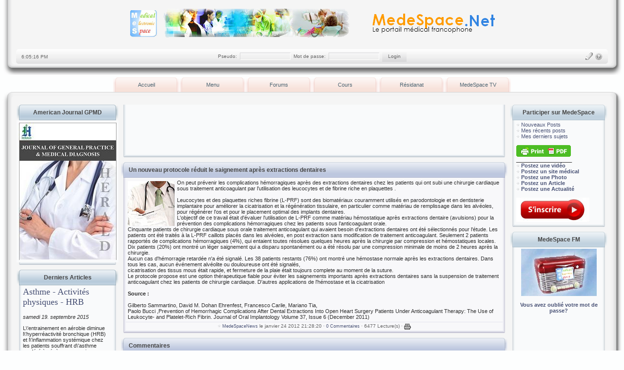

--- FILE ---
content_type: text/html
request_url: https://medespace.fr/news.php?readmore=4558
body_size: 9478
content:
<!DOCTYPE html PUBLIC '-//W3C//DTD XHTML 1.0 Transitional//EN' 'http://www.w3.org/TR/xhtml1/DTD/xhtml1-transitional.dtd'>
<html xmlns='http://www.w3.org/1999/xhtml' xml:lang='fr' lang='fr'>
<head>
<title>MedeSpace.Net  - Nouvelles: Un nouveau protocole réduit le saignement après extractions dentaires</title>
<meta http-equiv='Content-Type' content='text/html; charset=iso-8859-1' />
<meta name='description' content='Le premier portail web médical francophone : MedeSpace est dédié aux professionnels et aux étudiants de médecine du monde entier. Des cours, conférences et articles en médecine, des forums de discussions seront le lien de tous les chercheurs francophones en matière médicale' />
<meta name='keywords' content='medespace, espace, space, medical, med, medecine, faculte, docteur, maitre, assistant, znsoft, algerie, dz, douali, nassim, formation, continue, informatique, médicale, google, fmc, généraliste, spécialiste' />
<link rel='stylesheet' href='themes/medespace/styles.css' type='text/css' media='screen' />
<script type='text/javascript' src='includes/jscript.js'></script>
<script type='text/javascript' src='includes/jquery.js'></script>

	<script type='text/javascript' src='modules/articles_slider_panel/lib/jquery.cycle.js'></script>
	<link rel='stylesheet' href='modules/articles_slider_panel/css/slideshow.css' type='text/css' media='screen'/>

<script type='text/javascript' src='themes/medespace/MedeSpaceMenu/script.js'></script><link rel='stylesheet' href='themes/medespace/MedeSpaceMenu/style.css' type='text/css' />
</head>
<body>
<table cellspacing='0' cellpadding='0' style='width:100%;'><tr><td class='border-left'></td><td class='full-header' align='center'>
<div style='float: right;'><script type="text/javascript">

  var _gaq = _gaq || [];
  _gaq.push(['_setAccount', 'UA-26112127-1']);
  _gaq.push(['_setDomainName', 'medespace.fr']);
  _gaq.push(['_trackPageview']);

  (function() {
    var ga = document.createElement('script'); ga.type = 'text/javascript'; ga.async = true;
    ga.src = ('https:' == document.location.protocol ? 'https://ssl' : 'http://www') + '.google-analytics.com/ga.js';
    var s = document.getElementsByTagName('script')[0]; s.parentNode.insertBefore(ga, s);
  })();

</script>
</div>
<a href="http://www.medespace.net" target="_blank"><img src="http://www.medespace.fr/images/logoo.png" alt="MedeSpace.net" /></a> 
</td><td align='right' class='border-right'></td></tr></table>
<table width='100%' cellpadding='0' cellspacing='0'><tr><td class='header-btm-left'></td><td class='header-btm' width='20%' valign='middle'><form name='Tick' action='news.php'>
<input type='text' class='clock' size='12' name='Clock' style='width:100px;'/>
</form>
<script type='text/Javascript'>
<!--
function show(){
var Digital=new Date()
var hours=Digital.getHours()
var minutes=Digital.getMinutes()
var seconds=Digital.getSeconds()
var dn='AM'
if (hours>12){
dn='PM'
hours=hours-12
}
if (hours==0)
hours=12
if (minutes<=9)
minutes='0'+minutes
if (seconds<=9)
seconds='0'+seconds
document.Tick.Clock.value=hours+':'+minutes+':'
+seconds+' '+dn
setTimeout('show()',1000)
}
show()
//-->
</script><noscript><p>Activer le Javascript pour voir l'heure</p></noscript></td><td class='header-btm' align='center' valign='middle'>
<form name='loginform2' method='post' action='news.php'>
Pseudo:&nbsp;
<input type='text' name='user_name' class='textbox' style='width:100px;'/>&nbsp;
Mot de passe:&nbsp;
<input type='password' name='user_pass' class='textbox' style='width:100px;'/>&nbsp;
<input type='submit' name='login' value='Login' class='button2'/>
</form></td><td class='header-btm' align='right' valign='middle' width='20%'>
      <div id='menu'>
        <ul>
        <li><a id='lp' href='lostpassword.php' title='Mot de passe perdu'></a></li>
        <li><a id='register' href='register.php' title='S&#39;inscrire'></a></li> 

        </ul>
      </div>
      </td><td align='right' class='header-btm-right'></td></tr></table><div class='spacer2'></div>
<table cellpadding='0' cellspacing='0' align='center'><tr><td><div>
<ul class='menu' id='tinydd'>
	<li><a href='index.php' class='menulink'>Accueil</a>

	</li>
	<li><a href='index.php' class='menulink'> Menu</a><ul>
<li class='first-link'> <a href='index.php'><span>Accueil</span></a></li>
<li> <a href='viewpage.php?page_id=29'><span>Articles</span></a></li>
<li> <a href='forum/index.php'><span>Forums</span></a></li>
<li> <a href='weblinks.php'><span>Sites Web</span></a></li>
<li> <a href='news_cats.php'><span>Actualités</span></a></li>
<li> <a href='search.php'><span>Recherche</span></a></li>
<li> <a href='http://www.medespace.fr/infusions/MedeSpace_Tv/videogaleria.php' target='_blank'><span>MedeSpaceTv</span></a></li>
<li> <a href='http://www.medespace.net/mobile/'><span>MedeSpace Mobile</span></a></li>
<li> <a href='http://www.medespace.net/Facultes_Medicales_Virtuelles.html' target='_blank'><span>Facultés Médicales</span></a></li>
</ul>
</li>

    <li>
		<a href='#' class='menulink'>Forums</a>
	    	<ul>
		   	<li>
				<a href='#' class='sub'>Etudiants</a>
				<ul>
                    <li class='topline'><a href='/forum/viewforum.php?forum_id=2'>Premier cycle</a></li>
					<li><a href='/forum/viewforum.php?forum_id=3'>Deuxième cycle</a></li>
					<li><a href='/forum/viewforum.php?forum_id=4'>Internat</a></li>
				</ul>
			</li>


			<li>
				<a href='#' class='sub'>Praticiens</a>
				<ul>
                   	<li class='topline'><a href='/forum/viewforum.php?forum_id=6'>Praticiens généralistes</a></li>
					<li><a href='/forum/viewforum.php?forum_id=16'>Concours de Résidanat</a></li>
					<li><a href='/forum/viewforum.php?forum_id=7'>Forums des résidents</a></li>

         	</ul>
            </li>


            	<li>
				<a href='#' class='sub'>Enseignants</a>
				<ul>
                   	<li class='topline'><a href='/forum/viewforum.php?forum_id=9'>Forum des enseignants</a></li>
					<li><a href='/forum/viewforum.php?forum_id=10'>Questions générales sur l'enseignement</a></li>
					<li><a href='/forum/viewforum.php?forum_id=28'>Revue scientifique</a></li>

         	</ul>
            </li>

            	<li>
				<a href='#' class='sub'>Discussion diagnostique</a>
				<ul>
                   	<li class='topline'><a href='/forum/viewforum.php?forum_id=20'>Conduites à tenir</a></li>
					<li><a href='/forum/viewforum.php?forum_id=13'>Questions générales</a></li>
					<li><a href='/forum/viewforum.php?forum_id=15'>Cas Cliniques</a></li>
					<li><a href='/forum/viewforum.php?forum_id=18'>Stop Tabac</a></li>
					<li><a href='/forum/viewforum.php?forum_id=23'>Gestes et techniques pratiques</a></li>

         	</ul>
            </li>


	<li>
				<a href='#' class='sub'>Forums MedeSpace</a>
				<ul>
                   	<li class='topline'><a href='/forum/viewforum.php?forum_id=12'>Espace membres</a></li>
					<li><a href='/forum/viewforum.php?forum_id=14'>Informatique Médicale</a></li>
					<li><a href='/forum/viewforum.php?forum_id=21'>Modération</a></li>
					<li><a href='/forum/viewforum.php?forum_id=24'>MedeSpace.net</a></li>
         	</ul>
            </li>


<li>
				<a href='#' class='sub'>Health Forums (English)</a>
				<ul>
                   	<li class='topline'><a href='/forum/viewforum.php?forum_id=27'>General discussions</a></li>

         	</ul>
            </li>


         	</ul>







                <li>
		<a href='#' class='menulink'>Cours</a>
	    	<ul>
		   	<li>
				<a href='#' class='sub'>Médecine</a>
				<ul>
                    <li class='topline'><a href='/articles.php?cat_id=22'>Anatomie</a></li>
                    <li class='topline'><a href='/articles.php?cat_id=25'>Anatomie pathologique</a></li>
					<li><a href='/articles.php?cat_id=31'>Anesthésie-Réanimation</a></li>
					<li><a href='/articles.php?cat_id=20'>Biochimie</a></li>
					<li><a href='/articles.php?cat_id=7'>Cardiologie</a></li>
					<li><a href='/articles.php?cat_id=37'>Chirurgie</a></li>
					<li><a href='/articles.php?cat_id=17'>Dermatologie</a></li>
                    <li class='topline'><a href='/articles.php?cat_id=42'>Embryologie</a></li>
					<li><a href='/articles.php?cat_id=11'>Endocrinologie</a></li>
					<li><a href='/articles.php?cat_id=2'>Gastro Enterologie</a></li>
					<li><a href='/articles.php?cat_id=9'>Gynécologie - Obstetrique</a></li>
					<li><a href='/articles.php?cat_id=3'>Hématologie</a></li>
					<li><a href='/articles.php?cat_id=23'>Histologie</a></li>
					<li><a href='/articles.php?cat_id=38'>Imagerie médicale</a></li>
					<li><a href='/articles.php?cat_id=19'>Immunologie</a></li>
					<li><a href='/articles.php?cat_id=4'>Maladies infectieuses</a></li>
					<li><a href='/articles.php?cat_id=34'>Informatique médicale</a></li>
					<li><a href='/articles.php?cat_id=13'>Médecine de travail</a></li>
					<li><a href='/articles.php?cat_id=12'>Nephrologie</a></li>
					<li><a href='/articles.php?cat_id=36'>Neurochirurgie</a></li>
					<li><a href='/articles.php?cat_id=6'>Neurologie</a></li>
					<li><a href='/articles.php?cat_id=16'>Ophtalmologie</a></li>
					<li><a href='/articles.php?cat_id=8'>ORL</a></li>
					<li><a href='/articles.php?cat_id=12'>Pédiatrie</a></li>
					<li><a href='/articles.php?cat_id=21'>Physiologie</a></li>
					<li><a href='/articles.php?cat_id=5'>Pneumologie</a></li>
					<li><a href='/articles.php?cat_id=15'>Psychiatrie</a></li>
					<li><a href='/articles.php?cat_id=35'>Rééducation fonctionnelle</a></li>
                    <li><a href='/articles.php?cat_id=1'>Urologie</a></li>
					<li><a href='/articles.php?cat_id=10'>Traumatologie - Orthopédie</a></li>
					<li><a href='/articles.php?cat_id=14'>Urgences</a></li>
					<li><a href='/articles.php?cat_id=8'>ORL</a></li>

				</ul>
			</li>


			<li>
				<a href='#' class='sub'>Chirurgie dentaire</a>
				<ul>

                   	<li><a href='/articles.php?cat_id=27'>Orthopédie dento- faciale</a></li>
					<li><a href='/articles.php?cat_id=29'>Parodontologie</a></li>
					<li><a href='/articles.php?cat_id=26'>Pathologie et chirurgie buccale</a></li>
					<li><a href='/articles.php?cat_id=28'>Prothèse Dentaire</a></li>
					<li><a href='/articles.php?cat_id=54'>Odontologie conservatrice</a></li>
         	</ul>
            </li>


            	<li>
				<a href='#' class='sub'>Pharmacie</a>
				<ul>
                    <li><a href='/articles.php?cat_id=43'>Biologie Végétale</a></li>
					<li><a href='/articles.php?cat_id=24'>Pharmacologie</a></li>
					<li><a href='/articles.php?cat_id=33'>Toxicologie</a></li>

         	</ul>
            </li>



         	</ul>





                <li>
		<a href='#' class='menulink'>Résidanat</a>
	    	<ul>
		   	<li><a href='/Facultes_Medicales_Virtuelles/'>Cours</a></li>
		   	<li><a href='/articles.php?cat_id=44'>Résumés</a></li>
           	<li><a href='/forum/viewforum.php?forum_id=15'>Cas Cliniques</a></li>
            <li><a href='/articles.php?cat_id=57'>QCMs</a></li>

                             	</ul>

             <li>
		<a href='#' class='menulink'>MedeSpace TV</a>
	    	<ul>
            <li><a href='/modules/MedeSpace_Tv/videogaleria.php?c=6'>Biologie</a></li>
           	<li><a href='/modules/MedeSpace_Tv/videogaleria.php?c=3'>Chirurgie</a></li>
            <li><a href='/modules/MedeSpace_Tv/videogaleria.php?c=2'>Chirurgie dentaire</a></li>
            <li><a href='/modules/MedeSpace_Tv/videogaleria.php?c=4'>Médecine</a></li>
            <li><a href='/modules/MedeSpace_Tv/videogaleria.php?c=5'>Médicament</a></li>



         	</ul>



</ul>
</div>
<script type='text/javascript'>
	var tinydd=new tinydd.dd('tinydd');
	tinydd.init('tinydd','menuhover');
</script></td>
</tr>
</table>
<table cellpadding='0' cellspacing='0' style='width:100%;'><tr><td><img src='themes/medespace/images/center-left.png' alt='center-left.png' /></td>
<td class='content' style='width:100%;'></td>
<td align='right'><img src='themes/medespace/images/center-right.png' alt='center-right.png' /></td>
</tr>
</table>
<table cellpadding='0' cellspacing='0' style='width:100%;' class='side-both'><tr><td class='border-left'></td><td class='side-border-left' valign='top'><table cellpadding='0' cellspacing='0' style='width:100%;'>
<tr>
<td class='scapmain-left'></td>
<td align='center' class='scapmain'>American Journal GPMD</td>
<td align='right' class='scapmain-right'></td>
</tr>
</table>
<table cellpadding='0' cellspacing='0' style='width:100%;'>
<tr>
<td class='side-left'></td><td class='side-body'>
<center><a href='http://www.heraldopenaccess.us/journals/General-Practice-&-Medical-Diagnosis/editorial-board.php' target='_blank'><img src='/images/news/gpmdJournal.JPG' alt='Santé Magazine' /></a><br></center></td>
<td align='right' class='side-right'></td></tr>
</table>
<table cellspacing='0' cellpadding='0' style='width:100%;'><tr><td><img src='themes/medespace/images/blue-btm-left.png' alt='blue-btm-left.png' /></td>
<td class='side-btm' style='width:100%;'></td>
<td align='right'><img src='themes/medespace/images/blue-btm-right.png' alt='blue-btm-right.png' /></td>
</tr>
</table>
<div class='spacer'></div>
<table cellpadding='0' cellspacing='0' style='width:100%;'>
<tr>
<td class='scapmain-left'></td>
<td align='center' class='scapmain'>Derniers Articles</td>
<td align='right' class='scapmain-right'></td>
</tr>
</table>
<table cellpadding='0' cellspacing='0' style='width:100%;'>
<tr>
<td class='side-left'></td><td class='side-body'>
<div id='bt_articles_slideshow'>
            <div class='bt_articles_slides'>
                <ul><li id='bt_articles_slide-1'><h2>
<a href='articles.php?article_id=651' title=' Apnées du sommeil - Complications cardiaques'>
 Apnées du sommeil - Complicatio...</a></h2><i>mercredi 28. octobre 2015</i>
<p>
 Fibrillation auriculaire</p></li>
<li id='bt_articles_slide-2'><h2>
<a href='articles.php?article_id=650' title='Asthme - Activités physiques - HRB'>
Asthme - Activités physiques - HRB</a></h2><i>samedi 19. septembre 2015</i>
<p>
 L&#92;&#39;entrainement en aérobie diminue l&#92;&#39;hyperréactivité bronchique (HRB) et l&#92;&#39;inflammation systémique chez les patients souffrant d&#92;&#39;asthme modéré à sévère: un essai randomisé contrôlé.
</p></li>
<li id='bt_articles_slide-3'><h2>
<a href='articles.php?article_id=649' title='Aliments épicés et Mortalité'>
Aliments épicés et Mortalité</a></h2><i>samedi 15. août 2015</i>
<p>
Consommation d&#92;&#39;aliments épicés et mortalité toutes causes et spécifiques: une étude de cohorte basée sur la population.</p></li>
<li id='bt_articles_slide-4'><h2>
<a href='articles.php?article_id=648' title='Tabagisme passif - Vaisseaux - Inflammation'>
Tabagisme passif - Vaisseaux - I...</a></h2><i>mercredi 22. juillet 2015</i>
<p>
 Le tabagisme passif est associé à l&#92;&#39;inflammation vasculaire...</p></li>
<li id='bt_articles_slide-5'><h2>
<a href='articles.php?article_id=647' title='Appendicite: Chirurgie ou Antibiothérapie ?'>
Appendicite: Chirurgie ou Antibi...</a></h2><i>dimanche 28. juin 2015</i>
<p>
 Antibiothérapie versus Appendicectomie en traitement d&#92;&#39;une appendicite aigüe non compliquée: l&#92;&#39;essai clinique randomisé APPAC</p></li>
<li id='bt_articles_slide-6'><h2>
<a href='articles.php?article_id=646' title='Personnes âgées - Maison médicalisées - Pollution'>
Personnes âgées - Maison médical...</a></h2><i>mardi  9. juin 2015</i>
<p>
 Qualité de l&#92;&#39;air intérieur, ventilation et santé respiratoire chez les résidents âgés vivant en maison médicalisée en Europe.
</p></li>
<li id='bt_articles_slide-7'><h2>
<a href='articles.php?article_id=645' title='Sauna - Complications'>
Sauna - Complications</a></h2><i>jeudi 23. avril 2015</i>
<p>
 Association entre sauna accidents cardiovasculaires fatals et mortalité toutes causes</p></li>
<li id='bt_articles_slide-8'><h2>
<a href='articles.php?article_id=644' title='Cyclisme - Bénéfices cardiovasculaires'>
Cyclisme - Bénéfices cardiovascu...</a></h2><i>jeudi 12. mars 2015</i>
<p>
 Associations dose-réponse entre une activité cycliste et le risque d&#92;&#39;hypertension artérielle (HTA)</p></li>
<li id='bt_articles_slide-9'><h2>
<a href='articles.php?article_id=643' title='Grippe - Infection - Immunité - Durée'>
Grippe - Infection - Immunité - ...</a></h2><i>lundi  2. mars 2015</i>
<p>
Longévité et déterminants de l&#92;&#39;immunité humorale protectrice après infection grippale pandémique.
</p></li>
<li id='bt_articles_slide-10'><h2>
<a href='articles.php?article_id=642' title='BIE OLIE Adolescents'>
BIE OLIE Adolescents</a></h2><i>dimanche 15. février 2015</i>
<p>
 Prévalence de la bronchoconstriction induite par l’exercice (BIE) et de l’obstruction laryngée induite par l’exercice (OLIE) dans une population générale d’adolescents.</p></li>
</ul></div><ul class='bt_articles_slides-nav'>
                <li class='on'><a href='#bt_articles_slide-1'>Actu 1</a></li>
                <li><a href='#bt_articles_slide-2'>Actu 2</a></li>
                <li><a href='#bt_articles_slide-3'>Actu 3</a></li>
				<li><a href='#bt_articles_slide-4'>Actu 4</a></li>
				<li><a href='#bt_articles_slide-5'>Actu 5</a></li>
                <li><a href='#bt_articles_slide-6'>Actu 6</a></li>
                <li><a href='#bt_articles_slide-7'>Actu 7</a></li>
				<li><a href='#bt_articles_slide-8'>Actu 8</a></li>
				<li><a href='#bt_articles_slide-9'>Actu 9</a></li>
   				<li><a href='#bt_articles_slide-10'>Actu 10</a></li>

            </ul>
</div>
</td>
<td align='right' class='side-right'></td></tr>
</table>
<table cellspacing='0' cellpadding='0' style='width:100%;'><tr><td><img src='themes/medespace/images/blue-btm-left.png' alt='blue-btm-left.png' /></td>
<td class='side-btm' style='width:100%;'></td>
<td align='right'><img src='themes/medespace/images/blue-btm-right.png' alt='blue-btm-right.png' /></td>
</tr>
</table>
<div class='spacer'></div>
 
	<script type='text/javascript'>
	$slideshow = {
    context: false,
    tabs: false,
    timeout: 3000,
    slideSpeed: 1000,
    tabSpeed: 300,
    fx: 'scrollLeft',
    init: function() {
        this.context = $('#bt_articles_slideshow');
        this.tabs = $('ul.bt_articles_slides-nav li', this.context);
        this.tabs.remove();
        this.prepareSlideshow();
    }, 
    prepareSlideshow: function() {
        $('div.bt_articles_slides > ul', $slideshow.context).cycle({
            fx: $slideshow.fx,
            timeout: $slideshow.timeout,
            speed: $slideshow.slideSpeed,
            fastOnEvent: $slideshow.tabSpeed,
            pager: $('ul.bt_articles_slides-nav', $slideshow.context),
            pagerAnchorBuilder: $slideshow.prepareTabs,
            before: $slideshow.activateTab,
            pauseOnPagerHover: true,
            pause: true
        });            
    },
    prepareTabs: function(i, slide) {
        return $slideshow.tabs.eq(i);
    },
    activateTab: function(currentSlide, nextSlide) {
        var activeTab = $('a[href="#' + nextSlide.id + '"]', $slideshow.context);
        if(activeTab.length) {
            $slideshow.tabs.removeClass('on');
            activeTab.parent().addClass('on');
        }            
    }            
};
$(function() {
    $('body').addClass('js');
    $slideshow.init();
});  
	</script> <table cellpadding='0' cellspacing='0' style='width:100%;'>
<tr>
<td class='scapmain-left'></td>
<td align='center' class='scapmain'>Photothèque</td>
<td align='right' class='scapmain-right'></td>
</tr>
</table>
<table cellpadding='0' cellspacing='0' style='width:100%;'>
<tr>
<td class='side-left'></td><td class='side-body'>
<div style='text-align:center'>
		<a href='photogallery.php?photo_id=196' class='gallery'>
		<img src='images/phototheque/album_2/dermato1_t1.jpg' title='Qu&#39;évoque pour vous cette tumeur ulcérée ? ' alt='Qu&#39;évoque pour vous cette tumeur ulcérée ? ' border='0'>
		</a><br /><a href='photogallery.php?album_id=2'>Qu&#39;évoque pour vous cette tumeur ulcérée ? </a>
		<br />
		Dermatologie
		</div></td>
<td align='right' class='side-right'></td></tr>
</table>
<table cellspacing='0' cellpadding='0' style='width:100%;'><tr><td><img src='themes/medespace/images/blue-btm-left.png' alt='blue-btm-left.png' /></td>
<td class='side-btm' style='width:100%;'></td>
<td align='right'><img src='themes/medespace/images/blue-btm-right.png' alt='blue-btm-right.png' /></td>
</tr>
</table>
<div class='spacer'></div>
<table cellpadding='0' cellspacing='0' style='width:100%;'>
<tr>
<td class='scapmain-left'></td>
<td align='center' class='scapmain'>Derniers commentaires</td>
<td align='right' class='scapmain-right'></td>
</tr>
</table>
<table cellpadding='0' cellspacing='0' style='width:100%;'>
<tr>
<td class='side-left'></td><td class='side-body'>
<b>Actualités</b><br /><img src="themes/medespace/images/bullet.gif" /> <a href="news.php?readmore=4904" title="Une nouvelle session  : 

http://www.medespace.fr/forum/viewthread.php?thread_id=2184&amp;pid=23956#post_23956">Une nouvelle session  ...</a><br /><img src="themes/medespace/images/bullet.gif" /> <a href="news.php?readmore=4904" title="[youtube]jHKASzcm1lw[/youtube]">[youtube]jHKASzcm1lw[/...</a><br /><img src="themes/medespace/images/bullet.gif" /> <a href="news.php?readmore=4874" title="@maggy Le score de Mac Issac est calculé à partir du résultat du test de dianostic rapide (TDR)de l&#39;angine. Voici le premier lien que j&#39;ai trouvé avec une petiterecherche sur google:http://www.masef.com/scores/tdranginescoremacisaac.htm">@maggy Le score de Mac...</a><br /><img src="themes/medespace/images/bullet.gif" /> <a href="news.php?readmore=4874" title="C est bien de nous informer des nouveautes en matiere de prescription. SVP y a t il








qu est ce que le score de Mac issac?">C est bien de nous inf...</a><br /><img src="themes/medespace/images/bullet.gif" /> <a href="news.php?readmore=4829" title="C&#39;est trop génial! j&#39; espére qu&#39;il va etre commercialisé  trés prochainement">C&#39;est trop génial! j&#39; ...</a><br /><b>Articles</b><br /><img src="themes/medespace/images/bullet.gif" /> <a href="readarticle.php?article_id=262" title="bjr afin de finaliser protocole DVE besoin d&#39;un petit complement d&#39;infos :comment ajuster precisemment la chambre compte gouttes sur reglette selon  PIC pour drainage en pression et non pas en volume merci (le protocole via ce lien https://docs.google.com/document/d/1rvQM2bsJjVd50GsZMBpv2JXehEhuA9lBlQPMTvY-ENc/pub belle soirée a tous">bjr afin de finaliser ...</a><br /><img src="themes/medespace/images/bullet.gif" /> <a href="readarticle.php?article_id=541" title="J&#39;arrive po à le telecharger : /">J&#39;arrive po à le telec...</a><br /><img src="themes/medespace/images/bullet.gif" /> <a href="readarticle.php?article_id=650" title="Voilà encore un autre bénéfice bien justifié de l&#39;entrainement aérobique.">Voilà encore un autre ...</a><br /><img src="themes/medespace/images/bullet.gif" /> <a href="readarticle.php?article_id=638" title="Les ratios obtenus après l&#39;expérience sont effectivement assez rassurants.">Les ratios obtenus apr...</a><br /><img src="themes/medespace/images/bullet.gif" /> <a href="readarticle.php?article_id=629" title="donc pas de viagra">donc pas de viagra</a><br /><b>Photos</b><br /><img src='themes/medespace/images/bullet.gif' /> <a href='photogallery.php?photo_id=349' title='C est une complication de l angine streptococcique dc c est l antibiotherapie a base de penicilline'>C est une complication...</a><br /><img src='themes/medespace/images/bullet.gif' /> <a href='photogallery.php?photo_id=385' title='y a pas d&#39;explication......??!!!!!'>y a pas d&#39;explication....</a><br /><img src='themes/medespace/images/bullet.gif' /> <a href='photogallery.php?photo_id=349' title='quelle est la conduite therapeutique.'>quelle est la conduite...</a><br /><img src='themes/medespace/images/bullet.gif' /> <a href='photogallery.php?photo_id=129' title='je pense que la chalazion se traite avant par des anti-biotique +anti-inflammatoir si echec ou recidive c&#39;est la chirurgie.'>je pense que la chalaz...</a><br /><img src='themes/medespace/images/bullet.gif' /> <a href='photogallery.php?photo_id=105' title='l&#39;indicatio à  cette technique de sonde double crosse.'>l&#39;indicatio à  cette t...</a><br /></td>
<td align='right' class='side-right'></td></tr>
</table>
<table cellspacing='0' cellpadding='0' style='width:100%;'><tr><td><img src='themes/medespace/images/blue-btm-left.png' alt='blue-btm-left.png' /></td>
<td class='side-btm' style='width:100%;'></td>
<td align='right'><img src='themes/medespace/images/blue-btm-right.png' alt='blue-btm-right.png' /></td>
</tr>
</table>
<div class='spacer'></div>
<table cellpadding='0' cellspacing='0' style='width:100%;'>
<tr>
<td class='scapmain-left'></td>
<td align='center' class='scapmain'>Sondage</td>
<td align='right' class='scapmain-right'></td>
</tr>
</table>
<table cellpadding='0' cellspacing='0' style='width:100%;'>
<tr>
<td class='side-left'></td><td class='side-body'>
<form name='voteform' method='post' action='news.php?readmore=4558'>
<strong>Vous préférez les formations MedeSpace</strong><br /><br />
<label><input type='radio' name='voteoption' value='0' /> En ligne</label><br /><br />
<label><input type='radio' name='voteoption' value='1' /> présentielles</label><br /><br />
<div style='text-align:center'><input type='hidden' name='poll_id' value='75' />
Vous devez être connecté(e) pour voter.</div>
</form>
</td>
<td align='right' class='side-right'></td></tr>
</table>
<table cellspacing='0' cellpadding='0' style='width:100%;'><tr><td><img src='themes/medespace/images/blue-btm-left.png' alt='blue-btm-left.png' /></td>
<td class='side-btm' style='width:100%;'></td>
<td align='right'><img src='themes/medespace/images/blue-btm-right.png' alt='blue-btm-right.png' /></td>
</tr>
</table>
<div class='spacer'></div>
<table cellpadding='0' cellspacing='0' style='width:100%;'>
<tr>
<td class='scapmain-left'></td>
<td align='center' class='scapmain'>Utilisateurs en ligne</td>
<td align='right' class='scapmain-right'></td>
</tr>
</table>
<table cellpadding='0' cellspacing='0' style='width:100%;'>
<tr>
<td class='side-left'></td><td class='side-body'>
<img class='bullet' src='themes/medespace/images/bullet.gif' alt='bullet.gif' border='0'/> Invités en ligne : 1025<br /><br />
<img class='bullet' src='themes/medespace/images/bullet.gif' alt='bullet.gif' border='0'/> Membres en ligne : 0<br />
<br />
<img class='bullet' src='themes/medespace/images/bullet.gif' alt='bullet.gif' border='0'/> Membres enregistrés : 5,082<br />
<img class='bullet' src='themes/medespace/images/bullet.gif' alt='bullet.gif' border='0'/> Membre le plus récent : <a href='profile.php?lookup=8020' class='side'>abderahmene</a>
</td>
<td align='right' class='side-right'></td></tr>
</table>
<table cellspacing='0' cellpadding='0' style='width:100%;'><tr><td><img src='themes/medespace/images/blue-btm-left.png' alt='blue-btm-left.png' /></td>
<td class='side-btm' style='width:100%;'></td>
<td align='right'><img src='themes/medespace/images/blue-btm-right.png' alt='blue-btm-right.png' /></td>
</tr>
</table>
<div class='spacer'></div>
</td><td class='main-bg' valign='top'><a id='content' name='content'></a>
<table cellpadding='0' cellspacing='0' style='width:100%;'>
<tr>
<td class='scapmain-left'></td>
<td align='center' class='scapmain'></td>
<td align='right' class='scapmain-right'></td>
</tr>
</table>
<table cellpadding='0' cellspacing='0' style='width:100%;'>
<tr>
<td class='side-left'></td><td class='side-body'>

<center><iframe src='http://www.medespace.fr/medespacepub.html' width='733' height='95'  frameborder='0' marginheight='0' marginwidth='0'>Chargement en cours...</iframe></center></td>
<td align='right' class='side-right'></td></tr>
</table>
<table cellspacing='0' cellpadding='0' style='width:100%;'><tr><td><img src='themes/medespace/images/blue-btm-left.png' alt='blue-btm-left.png' /></td>
<td class='side-btm' style='width:100%;'></td>
<td align='right'><img src='themes/medespace/images/blue-btm-right.png' alt='blue-btm-right.png' /></td>
</tr>
</table>
<div class='spacer'></div>
<!--news_pre_readmore--><table cellpadding='0' cellspacing='0' style='width:100%;'><tr><td class='capmain-left'></td>
<td class='capmain'>Un nouveau protocole réduit le saignement après extractions dentaires</td>
<td align='right' class='capmain-right'></td>
</tr>
</table>
<table width='100%' cellpadding='0' cellspacing='0'><tr><td class='purple-left'></td><td class='main-body middle-border'><a href='news_cats.php?cat_id=2'><img src='images/news_cats/actualites.JPG' alt='Actualités médicales' class='news-category' /></a>On peut prévenir les complications hémorragiques après des extractions dentaires chez les patients  qui ont subi une chirurgie cardiaque sous traitement anticoagulant par l'utilisation des leucocytes et de fibrine riche en plaquettes .<br />
<br />
Leucocytes et des plaquettes riches fibrine (L-PRF) sont  des biomatériaux  couramment utilisés en parodontologie et en dentisterie implantaire pour améliorer la cicatrisation et la régénération tissulaire, en particulier comme matériau de remplissage dans les  alvéoles, pour régénérer l'os et pour le placement optimal des implants dentaires. <br />
L'objectif de ce travail était d'évaluer l'utilisation de L-PRF comme  matériau  hémostatique après extractions dentaire (avulsions) pour la prévention des complications hémorragiques chez les patients sous l'anticoagulant  orale. <br />
Cinquante patients de chirurgie cardiaque sous orale traitement anticoagulant qui avaient besoin d'extractions dentaires ont été sélectionnés pour l'étude. Les patients ont été traités à la L-PRF caillots placés dans les alvéoles, en post extraction sans modification de traitement anticoagulant. Seulement 2 patients rapportés de complications hémorragiques (4%), qui entaient toutes résolues quelques heures après la chirurgie par compression et hémostatiques locales. Dix patients (20%) ont montré un léger saignement qui a disparu spontanément ou a été résolu par une compression minimale de moins de 2 heures après la chirurgie.<br />
Aucun cas d'hémorragie retardée n'a été signalé. Les 38 patients restants (76%) ont montré une hémostase normale après les extractions dentaires. Dans tous les cas, aucun événement alvéolite ou douloureuse ont été signalés,<br />
cicatrisation des tissus mous était  rapide, et fermeture de la plaie était toujours complete au moment de la suture.<br />
 Le protocole propose  est une option thérapeutique fiable pour éviter les saignements importants après extractions dentaires sans la suspension de traitement anticoagulant chez les patients de chirurgie cardiaque. D'autres applications de l'hémostase et la cicatrisation<br />
<br />
<strong>Source :</strong><br />
<br />
Gilberto Sammartino, David M. Dohan Ehrenfest, Francesco Carile, Mariano Tia, <br />
Paolo Bucci ,Prevention of Hemorrhagic Complications After Dental Extractions Into Open Heart Surgery Patients Under Anticoagulant Therapy: The Use of Leukocyte- and Platelet-Rich Fibrin. Journal of Oral Implantology Volume 37, Issue 6 (December 2011)<br />
</td>
<td align='right' class='purple-right'></td></tr>
<tr>
<td class='purple-left'></td><td align='center' class='news-footer middle-border'>
<!--news_poster--><img class='bullet' src='themes/medespace/images/bullet.gif' alt='bullet.gif' border='0'/> <a href='profile.php?lookup=4096'>MedeSpaceNews</a> le janvier 24 2012 21:28:20 &middot;
<!--news_opts--><a href='news.php?readmore=4558#comments'>0 Commentaires</a> &middot; 6477 Lecture(s)
&middot; <a href='print.php?type=N&amp;item_id=4558'><img src='themes/medespace/images/printer.gif' alt='Imprimer' style='vertical-align:middle;border:0;' /></a>
</td>
<td align='right' class='purple-right'></td></tr>
</table>
<table cellspacing='0' cellpadding='0' style='width:100%;'><tr><td><img src='themes/medespace/images/purple-btm-left.png' alt='purple-btm-left.png' /></td>
<td class='purple-btm' style='width:100%;'></td>
<td align='right'><img src='themes/medespace/images/purple-btm-right.png' alt='purple-btm-right.png' /></td>
</tr>
</table>
<div class='spacer'></div>
<!--news_sub_readmore--><table cellpadding='0' cellspacing='0' style='width:100%;'>
<tr>
<td class='capmain-left'></td>
<td class='capmain'>Commentaires</td>
<td align='right' class='capmain-right'></td>
</tr>
</table>
<table cellpadding='0' cellspacing='0' style='width:100%;'>
<tr>
<td class='purple-left'></td><td class='main-body'>
<a id='comments' name='comments'></a>Aucun Commentaire n&#39;a été publié.
</td>
<td align='right' class='purple-right'></td></tr>
</table>
<table cellspacing='0' cellpadding='0' style='width:100%;'><tr><td><img src='themes/medespace/images/purple-btm-left.png' alt='purple-btm-left.png' /></td>
<td class='purple-btm' style='width:100%;'></td>
<td align='right'><img src='themes/medespace/images/purple-btm-right.png' alt='purple-btm-right.png' /></td>
</tr>
</table>
<div class='spacer'></div>
<table cellpadding='0' cellspacing='0' style='width:100%;'>
<tr>
<td class='capmain-left'></td>
<td class='capmain'>Publier un Commentaire</td>
<td align='right' class='capmain-right'></td>
</tr>
</table>
<table cellpadding='0' cellspacing='0' style='width:100%;'>
<tr>
<td class='purple-left'></td><td class='main-body'>
Connectez-vous pour publier un Commentaire.
</td>
<td align='right' class='purple-right'></td></tr>
</table>
<table cellspacing='0' cellpadding='0' style='width:100%;'><tr><td><img src='themes/medespace/images/purple-btm-left.png' alt='purple-btm-left.png' /></td>
<td class='purple-btm' style='width:100%;'></td>
<td align='right'><img src='themes/medespace/images/purple-btm-right.png' alt='purple-btm-right.png' /></td>
</tr>
</table>
<div class='spacer'></div>
<table cellpadding='0' cellspacing='0' style='width:100%;'>
<tr>
<td class='capmain-left'></td>
<td class='capmain'>Evaluation</td>
<td align='right' class='capmain-right'></td>
</tr>
</table>
<table cellpadding='0' cellspacing='0' style='width:100%;'>
<tr>
<td class='purple-left'></td><td class='main-body'>
<div style='text-align:center'>L&#39;évalutation n&#39;est disponible que pour les membres.<br><br>Connectez-vous ou enregistrez-vous pour voter.</div>
<hr /><div style='text-align:center'>Aucune évaluation publiée.</div>
</td>
<td align='right' class='purple-right'></td></tr>
</table>
<table cellspacing='0' cellpadding='0' style='width:100%;'><tr><td><img src='themes/medespace/images/purple-btm-left.png' alt='purple-btm-left.png' /></td>
<td class='purple-btm' style='width:100%;'></td>
<td align='right'><img src='themes/medespace/images/purple-btm-right.png' alt='purple-btm-right.png' /></td>
</tr>
</table>
<div class='spacer'></div>
<table cellpadding='0' cellspacing='0' style='width:100%;'>
<tr>
<td class='scapmain-left'></td>
<td align='center' class='scapmain'></td>
<td align='right' class='scapmain-right'></td>
</tr>
</table>
<table cellpadding='0' cellspacing='0' style='width:100%;'>
<tr>
<td class='side-left'></td><td class='side-body'>

<center><iframe src='http://www.medespace.fr/medespacepub.html' width='733' height='95'  frameborder='0' marginheight='0' marginwidth='0'>Chargement en cours...</iframe></center></td>
<td align='right' class='side-right'></td></tr>
</table>
<table cellspacing='0' cellpadding='0' style='width:100%;'><tr><td><img src='themes/medespace/images/blue-btm-left.png' alt='blue-btm-left.png' /></td>
<td class='side-btm' style='width:100%;'></td>
<td align='right'><img src='themes/medespace/images/blue-btm-right.png' alt='blue-btm-right.png' /></td>
</tr>
</table>
<div class='spacer'></div>
</td><td class='side-border-right' valign='top'><table cellpadding='0' cellspacing='0' style='width:100%;'>
<tr>
<td class='scapmain-left'></td>
<td align='center' class='scapmain'>Participer sur MedeSpace</td>
<td align='right' class='scapmain-right'></td>
</tr>
</table>
<table cellpadding='0' cellspacing='0' style='width:100%;'>
<tr>
<td class='side-left'></td><td class='side-body'>
<img src='themes/medespace/images/bullet.gif' alt='bullet'> <a href='/modules/forum_threads_list_panel/new_posts.php'>Nouveaux Posts</a>
<br />
<img src='themes/medespace/images/bullet.gif' alt='bullet'> <a href='/modules/forum_threads_list_panel/my_posts.php'>Mes récents posts</a>
<br />
<img src='themes/medespace/images/bullet.gif' alt='bullet'> <a href='/modules/forum_threads_list_panel/my_threads.php'>Mes derniers sujets</a>

<br /><br />

<script>var pfHeaderImgUrl = '';var pfHeaderTagline = '';var pfdisableClickToDel = 0;var pfBtVersion='1';(function(){var js, pf;pf = document.createElement('script');pf.type = 'text/javascript';if('https:' == document.location.protocol){js='https://pf-cdn.printfriendly.com/ssl/main.js'}else{js='http://cdn.printfriendly.com/printfriendly.js'}pf.src=js;document.getElementsByTagName('head')[0].appendChild(pf)})();</script><a href='http://www.printfriendly.com' style='color:#6D9F00;text-decoration:none;' class='printfriendly' onclick='window.print();return false;' title='Printer Friendly and PDF'><img style='border:none;' src='http://cdn.printfriendly.com/pf-button-both.gif' alt='Imprimer la page en PDF'/></a>
<br />___________________
<br />

 <img src='themes/medespace/images/bullet.gif' alt='bullet'> <a href='/modules/MedeSpace_Tv/upload.php'><b>Postez une vidéo</b></a>
<br />
<img src='themes/medespace/images/bullet.gif' alt='bullet'> <a href='/submit.php?stype=l'><b>Postez un site médical</b></a>
<br />
<img src='themes/medespace/images/bullet.gif' alt='bullet'> <a href='/submit.php?stype=p'><b>Postez une Photo</b></a>
<br />
<img src='themes/medespace/images/bullet.gif' alt='bullet'> <a href='/submit.php?stype=a'><b>Postez un Article</b></a>
<br />
<img src='themes/medespace/images/bullet.gif' alt='bullet'> <a href='/submit.php?stype=n'><b>Postez une Actualité</a><br /><br />

<a href='http://www.medespace.fr/register.php' target='_self'><img src='/images/inscrire.jpg' alt='Devenez MedeSpacien' /></a>



</td>
<td align='right' class='side-right'></td></tr>
</table>
<table cellspacing='0' cellpadding='0' style='width:100%;'><tr><td><img src='themes/medespace/images/blue-btm-left.png' alt='blue-btm-left.png' /></td>
<td class='side-btm' style='width:100%;'></td>
<td align='right'><img src='themes/medespace/images/blue-btm-right.png' alt='blue-btm-right.png' /></td>
</tr>
</table>
<div class='spacer'></div>
<table cellpadding='0' cellspacing='0' style='width:100%;'>
<tr>
<td class='scapmain-left'></td>
<td align='center' class='scapmain'>MedeSpace FM</td>
<td align='right' class='scapmain-right'></td>
</tr>
</table>
<table cellpadding='0' cellspacing='0' style='width:100%;'>
<tr>
<td class='side-left'></td><td class='side-body'>
<center><a href='/viewpage.php?page_id=109'><img src='/images/MedeSpaceFm.JPG' alt='La radio Publique santé' /></a><br><br>
<a href='http://www.medespace.fr/lostpassword.php'><b>Vous avez oublié votre mot de passe?</b></a>

<br /><br />


<script type='text/javascript' src='https://apis.google.com/js/plusone.js'>
  {lang: 'fr'}
</script>

<center><g:plusone></g:plusone><br /></center>
<br />
<center><script async src='//pagead2.googlesyndication.com/pagead/js/adsbygoogle.js'></script>
<!-- Sky 160 600 -->
<ins class='adsbygoogle'
     style='display:inline-block;width:160px;height:600px'
     data-ad-client='ca-pub-6537898126732135'
     data-ad-slot='1061414609'></ins>
<script>
(adsbygoogle = window.adsbygoogle || []).push({});
</script></center>

</center></td>
<td align='right' class='side-right'></td></tr>
</table>
<table cellspacing='0' cellpadding='0' style='width:100%;'><tr><td><img src='themes/medespace/images/blue-btm-left.png' alt='blue-btm-left.png' /></td>
<td class='side-btm' style='width:100%;'></td>
<td align='right'><img src='themes/medespace/images/blue-btm-right.png' alt='blue-btm-right.png' /></td>
</tr>
</table>
<div class='spacer'></div>
<table cellpadding='0' cellspacing='0' style='width:100%;'>
<tr>
<td class='scapmain-left'></td>
<td align='center' class='scapmain'>Résidanat 2015</td>
<td align='right' class='scapmain-right'></td>
</tr>
</table>
<table cellpadding='0' cellspacing='0' style='width:100%;'>
<tr>
<td class='side-left'></td><td class='side-body'>
<center><img src='http://www.medespace.fr/images/residanat.jpg' alt='annales pour le concours de residanat' width='98' height='136' />  <br />
<b>- <a href='http://www.medespace.net/Portail/readarticle.php?article_id=454'>Numéro 01</a></b><br />
<b>- <a href='http://www.medespace.net/Portail/readarticle.php?article_id=457'>Numéro 02</a></b><br />
<b>- <a href='http://www.medespace.net/Portail/readarticle.php?article_id=458'>Numéro 03</a></b><br />
<b>-  <a href='http://www.medespace.net/Portail/readarticle.php?article_id=462'>Numéro 04</a></b>
<br />
<b>-  <a href='http://www.medespace.net/Portail/readarticle.php?article_id=520'>Numéro 05</a></b>
<br /><b>-  <a href='http://www.medespace.net/Portail/readarticle.php?article_id=521'>Numéro 06</a></b><br /></center>
<br /><br />
</td>
<td align='right' class='side-right'></td></tr>
</table>
<table cellspacing='0' cellpadding='0' style='width:100%;'><tr><td><img src='themes/medespace/images/blue-btm-left.png' alt='blue-btm-left.png' /></td>
<td class='side-btm' style='width:100%;'></td>
<td align='right'><img src='themes/medespace/images/blue-btm-right.png' alt='blue-btm-right.png' /></td>
</tr>
</table>
<div class='spacer'></div>
</td><td align='right' class='border-right'></td></tr>
</table>
<table cellspacing='0' cellpadding='0' style='width:100%;'><tr><td><img src='themes/medespace/images/centerb-left.png' alt='centerb-left.png' /></td>
<td class='centerb' style='width:100%;'></td>
<td align='right'><img src='themes/medespace/images/centerb-right.png' alt='centerb-right.png' /></td>
</tr>
</table>
<div class='spacer2'></div>
<table cellpadding='0' cellspacing='0' style='width:100%;'><tr><td><img src='themes/medespace/images/center-left.png' alt='center-left.png' /></td>
<td class='content' style='width:100%;'></td>
<td align='right'><img src='themes/medespace/images/center-right.png' alt='center-right.png' /></td>
</tr>
</table>
<table cellpadding='0' cellspacing='0' style='width:100%;'><tr><td class='border-left'></td><td align='center' class='main-footer' valign='top'></td><td align='right' class='border-right'></td></tr>
</table>
<table cellpadding='0' cellspacing='0' style='width:100%;'><tr><td class='footer-left'></td>
<td align='left' class='footer' style='width:20%;' valign='middle'><!--counter-->111,913,906 visites uniques</td>
<td align='center' class='footer' valign='middle'>Développé par <a href='http://www.znsoft.fr' target='_blank'><b>ZNsoft Corporation</b></td>
<td align='right' class='footer' style='width:20%;' valign='middle'><p style='margin:0;'><a href='http://www.googlemedical.net' target='_blank'><b>Google Médical</b></a></p></td><td align='right' class='footer-right'></td>
</tr>
</table>
<table cellspacing='0' cellpadding='0' style='width:100%;'><tr><td><img src='themes/medespace/images/centerb-left.png' alt='centerb-left.png' /></td>
<td class='centerb' style='width:100%;'></td>
<td align='right'><img src='themes/medespace/images/centerb-right.png' alt='centerb-right.png' /></td>
</tr>
</table>
</body>
</html>


--- FILE ---
content_type: text/html; charset=utf-8
request_url: https://accounts.google.com/o/oauth2/postmessageRelay?parent=https%3A%2F%2Fmedespace.fr&jsh=m%3B%2F_%2Fscs%2Fabc-static%2F_%2Fjs%2Fk%3Dgapi.lb.en.2kN9-TZiXrM.O%2Fd%3D1%2Frs%3DAHpOoo_B4hu0FeWRuWHfxnZ3V0WubwN7Qw%2Fm%3D__features__
body_size: 162
content:
<!DOCTYPE html><html><head><title></title><meta http-equiv="content-type" content="text/html; charset=utf-8"><meta http-equiv="X-UA-Compatible" content="IE=edge"><meta name="viewport" content="width=device-width, initial-scale=1, minimum-scale=1, maximum-scale=1, user-scalable=0"><script src='https://ssl.gstatic.com/accounts/o/2580342461-postmessagerelay.js' nonce="PMIM3SMUE_Meine1zGjulQ"></script></head><body><script type="text/javascript" src="https://apis.google.com/js/rpc:shindig_random.js?onload=init" nonce="PMIM3SMUE_Meine1zGjulQ"></script></body></html>

--- FILE ---
content_type: text/html; charset=utf-8
request_url: https://www.google.com/recaptcha/api2/aframe
body_size: 268
content:
<!DOCTYPE HTML><html><head><meta http-equiv="content-type" content="text/html; charset=UTF-8"></head><body><script nonce="w1TH6K9T64EaQBn74BkVTA">/** Anti-fraud and anti-abuse applications only. See google.com/recaptcha */ try{var clients={'sodar':'https://pagead2.googlesyndication.com/pagead/sodar?'};window.addEventListener("message",function(a){try{if(a.source===window.parent){var b=JSON.parse(a.data);var c=clients[b['id']];if(c){var d=document.createElement('img');d.src=c+b['params']+'&rc='+(localStorage.getItem("rc::a")?sessionStorage.getItem("rc::b"):"");window.document.body.appendChild(d);sessionStorage.setItem("rc::e",parseInt(sessionStorage.getItem("rc::e")||0)+1);localStorage.setItem("rc::h",'1769105114534');}}}catch(b){}});window.parent.postMessage("_grecaptcha_ready", "*");}catch(b){}</script></body></html>

--- FILE ---
content_type: text/css
request_url: https://medespace.fr/modules/articles_slider_panel/css/slideshow.css
body_size: 310
content:
#bt_articles_slideshow { position: relative; width: 100%; }
#bt_articles_slideshow .bt_articles_slides ul li h2 a{ font:normal 18px Georgia; }
#bt_articles_slideshow .bt_articles_slides ul li { margin:0; }
#bt_articles_slideshow ul { margin: 0; padding: 0; list-style-type: none; height: 1%; /* IE fix */ }
#bt_articles_slideshow ul:after { content: "."; clear: both; display: block; height: 0; visibility: hidden; }
#bt_articles_slideshow .bt_articles_slides { overflow: hidden; }
#bt_articles_slideshow .bt_articles_slides li { width: 100%; float: left; }
#bt_articles_slideshow .bt_articles_slides h2 { margin-top: 0; }
#bt_articles_slideshow .bt_articles_slides-nav { top: -4px; padding:0; }
#bt_articles_slideshow .bt_articles_slides-nav li { margin:3px; width: 8px; float: left; }
#bt_articles_slideshow .bt_articles_slides-nav li a { background: url(../images/navigator.png) 0 0 no-repeat scroll; display: block; margin:3px; padding:0; height:8px; width:8px; text-indent: -9999px; }
#bt_articles_slideshow .bt_articles_slides-nav li a:hover { background-position:0 -8px; }
.js #bt_articles_slideshow .bt_articles_slides-nav li.on a { background-position:0 -16px; position: relative; }